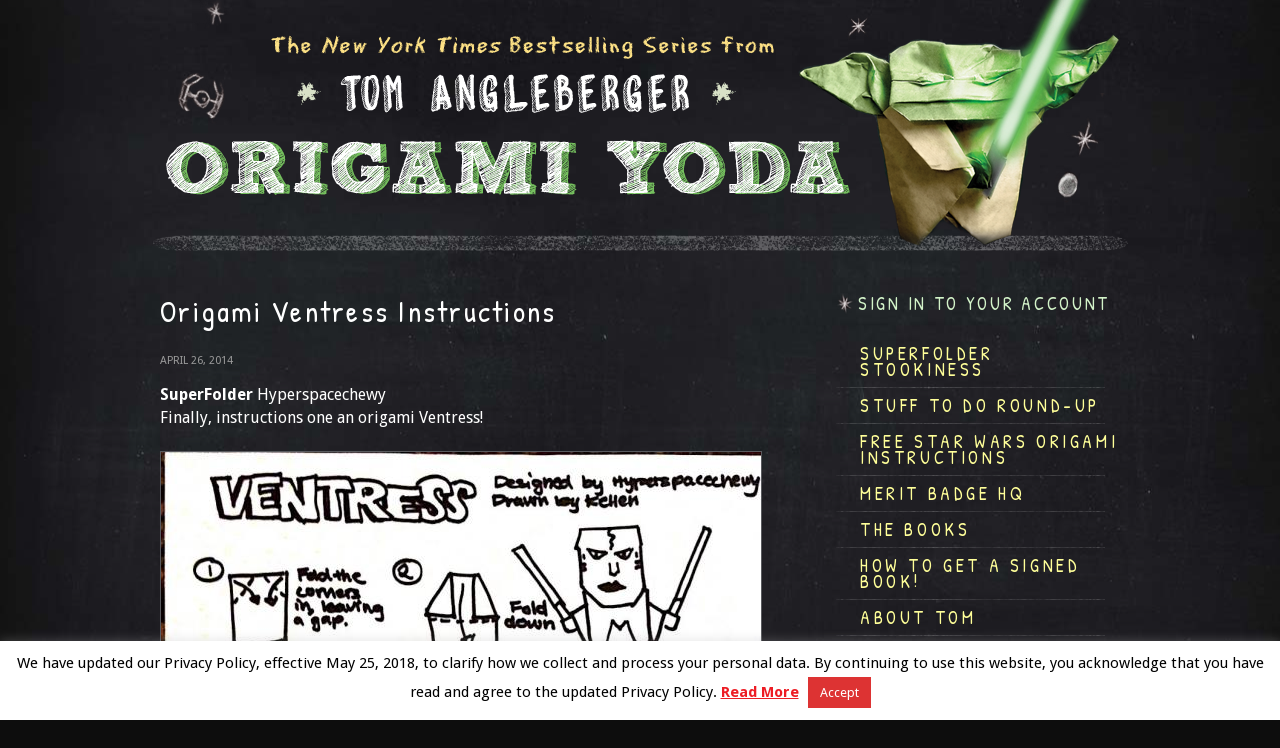

--- FILE ---
content_type: text/html; charset=UTF-8
request_url: https://origamiyoda.com/submission/origami-ventress-instructions/
body_size: 9809
content:
<!DOCTYPE html>
<html>
	<head>
		<meta charset="utf-8"/>
		<meta http-equiv="X-UA-Compatible" content="IE=edge"/>
		<title>Origami Ventress Instructions | Origami Yoda</title>
		<meta name="description" content=""/>
		<meta name="viewport" content="width=device-width, initial-scale=1, maximum-scale=1"/>
		<meta name="apple-mobile-web-app-capable" content="yes"/>
		<meta name="apple-mobile-web-app-status-bar-style" content="black"/>

		<link rel="shortcut icon" href="/favicon.ico"/>
		<link href='https://fonts.googleapis.com/css?family=Patrick+Hand|Droid+Sans:400,700' rel='stylesheet' type='text/css'/>
		<link rel="stylesheet" href="https://origamiyoda.com/wp-content/themes/origami_1.0/css/core.css?v=1.1.3"/>
		<link rel="stylesheet" href="https://origamiyoda.com/wp-content/themes/origami_1.0/css/desktop.css" media="all and (min-width: 31em)"/>

		<!--[if (lt IE 9)&(!IEMobile)]>
		<script src="https://html5shiv.googlecode.com/svn/trunk/html5.js"></script>
		<link rel="stylesheet" href="https://origamiyoda.com/wp-content/themes/origami_1.0/css/desktop.css" media="all">
		<![endif]-->

		<script src="https://ajax.googleapis.com/ajax/libs/jquery/1/jquery.min.js"></script>
		<script src="https://origamiyoda.com/wp-content/themes/origami_1.0/lib/origami.js?v=1.1.10"></script>

<meta name='robots' content='max-image-preview:large' />
<meta name="author" content="Being Wicked, hello@beingwicked.com"/>
		<meta property="og:title" content="Origami Ventress Instructions"/>
		<meta property="og:type" content="article"/>
		<meta property="og:url" content="https://origamiyoda.com/submission/origami-ventress-instructions/"/>

				<meta property="og:description" content="&lt;strong&gt;SuperFolder&lt;/strong&gt; Hyperspacechewy

Finally, instructions one an origami Ventress!

&lt;br&gt;&lt;/br&gt;"/>
		
		
			<meta property="og:site_name" content="Origami Yoda"/>

<link rel='dns-prefetch' href='//s.w.org' />
<link rel="alternate" type="application/rss+xml" title="Origami Yoda &raquo; Origami Ventress Instructions Comments Feed" href="https://origamiyoda.com/submission/origami-ventress-instructions/feed/" />
<script type="text/javascript">
window._wpemojiSettings = {"baseUrl":"https:\/\/s.w.org\/images\/core\/emoji\/14.0.0\/72x72\/","ext":".png","svgUrl":"https:\/\/s.w.org\/images\/core\/emoji\/14.0.0\/svg\/","svgExt":".svg","source":{"concatemoji":"https:\/\/origamiyoda.com\/wp-includes\/js\/wp-emoji-release.min.js?ver=6.0.11"}};
/*! This file is auto-generated */
!function(e,a,t){var n,r,o,i=a.createElement("canvas"),p=i.getContext&&i.getContext("2d");function s(e,t){var a=String.fromCharCode,e=(p.clearRect(0,0,i.width,i.height),p.fillText(a.apply(this,e),0,0),i.toDataURL());return p.clearRect(0,0,i.width,i.height),p.fillText(a.apply(this,t),0,0),e===i.toDataURL()}function c(e){var t=a.createElement("script");t.src=e,t.defer=t.type="text/javascript",a.getElementsByTagName("head")[0].appendChild(t)}for(o=Array("flag","emoji"),t.supports={everything:!0,everythingExceptFlag:!0},r=0;r<o.length;r++)t.supports[o[r]]=function(e){if(!p||!p.fillText)return!1;switch(p.textBaseline="top",p.font="600 32px Arial",e){case"flag":return s([127987,65039,8205,9895,65039],[127987,65039,8203,9895,65039])?!1:!s([55356,56826,55356,56819],[55356,56826,8203,55356,56819])&&!s([55356,57332,56128,56423,56128,56418,56128,56421,56128,56430,56128,56423,56128,56447],[55356,57332,8203,56128,56423,8203,56128,56418,8203,56128,56421,8203,56128,56430,8203,56128,56423,8203,56128,56447]);case"emoji":return!s([129777,127995,8205,129778,127999],[129777,127995,8203,129778,127999])}return!1}(o[r]),t.supports.everything=t.supports.everything&&t.supports[o[r]],"flag"!==o[r]&&(t.supports.everythingExceptFlag=t.supports.everythingExceptFlag&&t.supports[o[r]]);t.supports.everythingExceptFlag=t.supports.everythingExceptFlag&&!t.supports.flag,t.DOMReady=!1,t.readyCallback=function(){t.DOMReady=!0},t.supports.everything||(n=function(){t.readyCallback()},a.addEventListener?(a.addEventListener("DOMContentLoaded",n,!1),e.addEventListener("load",n,!1)):(e.attachEvent("onload",n),a.attachEvent("onreadystatechange",function(){"complete"===a.readyState&&t.readyCallback()})),(e=t.source||{}).concatemoji?c(e.concatemoji):e.wpemoji&&e.twemoji&&(c(e.twemoji),c(e.wpemoji)))}(window,document,window._wpemojiSettings);
</script>
<style type="text/css">
img.wp-smiley,
img.emoji {
	display: inline !important;
	border: none !important;
	box-shadow: none !important;
	height: 1em !important;
	width: 1em !important;
	margin: 0 0.07em !important;
	vertical-align: -0.1em !important;
	background: none !important;
	padding: 0 !important;
}
</style>
	<link rel='stylesheet' id='ts-poll-block-css-css'  href='https://origamiyoda.com/wp-content/plugins/poll-wp/admin/css/block.css?ver=6.0.11' type='text/css' media='all' />
<link rel='stylesheet' id='wp-block-library-css'  href='https://origamiyoda.com/wp-includes/css/dist/block-library/style.min.css?ver=6.0.11' type='text/css' media='all' />
<style id='global-styles-inline-css' type='text/css'>
body{--wp--preset--color--black: #000000;--wp--preset--color--cyan-bluish-gray: #abb8c3;--wp--preset--color--white: #ffffff;--wp--preset--color--pale-pink: #f78da7;--wp--preset--color--vivid-red: #cf2e2e;--wp--preset--color--luminous-vivid-orange: #ff6900;--wp--preset--color--luminous-vivid-amber: #fcb900;--wp--preset--color--light-green-cyan: #7bdcb5;--wp--preset--color--vivid-green-cyan: #00d084;--wp--preset--color--pale-cyan-blue: #8ed1fc;--wp--preset--color--vivid-cyan-blue: #0693e3;--wp--preset--color--vivid-purple: #9b51e0;--wp--preset--gradient--vivid-cyan-blue-to-vivid-purple: linear-gradient(135deg,rgba(6,147,227,1) 0%,rgb(155,81,224) 100%);--wp--preset--gradient--light-green-cyan-to-vivid-green-cyan: linear-gradient(135deg,rgb(122,220,180) 0%,rgb(0,208,130) 100%);--wp--preset--gradient--luminous-vivid-amber-to-luminous-vivid-orange: linear-gradient(135deg,rgba(252,185,0,1) 0%,rgba(255,105,0,1) 100%);--wp--preset--gradient--luminous-vivid-orange-to-vivid-red: linear-gradient(135deg,rgba(255,105,0,1) 0%,rgb(207,46,46) 100%);--wp--preset--gradient--very-light-gray-to-cyan-bluish-gray: linear-gradient(135deg,rgb(238,238,238) 0%,rgb(169,184,195) 100%);--wp--preset--gradient--cool-to-warm-spectrum: linear-gradient(135deg,rgb(74,234,220) 0%,rgb(151,120,209) 20%,rgb(207,42,186) 40%,rgb(238,44,130) 60%,rgb(251,105,98) 80%,rgb(254,248,76) 100%);--wp--preset--gradient--blush-light-purple: linear-gradient(135deg,rgb(255,206,236) 0%,rgb(152,150,240) 100%);--wp--preset--gradient--blush-bordeaux: linear-gradient(135deg,rgb(254,205,165) 0%,rgb(254,45,45) 50%,rgb(107,0,62) 100%);--wp--preset--gradient--luminous-dusk: linear-gradient(135deg,rgb(255,203,112) 0%,rgb(199,81,192) 50%,rgb(65,88,208) 100%);--wp--preset--gradient--pale-ocean: linear-gradient(135deg,rgb(255,245,203) 0%,rgb(182,227,212) 50%,rgb(51,167,181) 100%);--wp--preset--gradient--electric-grass: linear-gradient(135deg,rgb(202,248,128) 0%,rgb(113,206,126) 100%);--wp--preset--gradient--midnight: linear-gradient(135deg,rgb(2,3,129) 0%,rgb(40,116,252) 100%);--wp--preset--duotone--dark-grayscale: url('#wp-duotone-dark-grayscale');--wp--preset--duotone--grayscale: url('#wp-duotone-grayscale');--wp--preset--duotone--purple-yellow: url('#wp-duotone-purple-yellow');--wp--preset--duotone--blue-red: url('#wp-duotone-blue-red');--wp--preset--duotone--midnight: url('#wp-duotone-midnight');--wp--preset--duotone--magenta-yellow: url('#wp-duotone-magenta-yellow');--wp--preset--duotone--purple-green: url('#wp-duotone-purple-green');--wp--preset--duotone--blue-orange: url('#wp-duotone-blue-orange');--wp--preset--font-size--small: 13px;--wp--preset--font-size--medium: 20px;--wp--preset--font-size--large: 36px;--wp--preset--font-size--x-large: 42px;}.has-black-color{color: var(--wp--preset--color--black) !important;}.has-cyan-bluish-gray-color{color: var(--wp--preset--color--cyan-bluish-gray) !important;}.has-white-color{color: var(--wp--preset--color--white) !important;}.has-pale-pink-color{color: var(--wp--preset--color--pale-pink) !important;}.has-vivid-red-color{color: var(--wp--preset--color--vivid-red) !important;}.has-luminous-vivid-orange-color{color: var(--wp--preset--color--luminous-vivid-orange) !important;}.has-luminous-vivid-amber-color{color: var(--wp--preset--color--luminous-vivid-amber) !important;}.has-light-green-cyan-color{color: var(--wp--preset--color--light-green-cyan) !important;}.has-vivid-green-cyan-color{color: var(--wp--preset--color--vivid-green-cyan) !important;}.has-pale-cyan-blue-color{color: var(--wp--preset--color--pale-cyan-blue) !important;}.has-vivid-cyan-blue-color{color: var(--wp--preset--color--vivid-cyan-blue) !important;}.has-vivid-purple-color{color: var(--wp--preset--color--vivid-purple) !important;}.has-black-background-color{background-color: var(--wp--preset--color--black) !important;}.has-cyan-bluish-gray-background-color{background-color: var(--wp--preset--color--cyan-bluish-gray) !important;}.has-white-background-color{background-color: var(--wp--preset--color--white) !important;}.has-pale-pink-background-color{background-color: var(--wp--preset--color--pale-pink) !important;}.has-vivid-red-background-color{background-color: var(--wp--preset--color--vivid-red) !important;}.has-luminous-vivid-orange-background-color{background-color: var(--wp--preset--color--luminous-vivid-orange) !important;}.has-luminous-vivid-amber-background-color{background-color: var(--wp--preset--color--luminous-vivid-amber) !important;}.has-light-green-cyan-background-color{background-color: var(--wp--preset--color--light-green-cyan) !important;}.has-vivid-green-cyan-background-color{background-color: var(--wp--preset--color--vivid-green-cyan) !important;}.has-pale-cyan-blue-background-color{background-color: var(--wp--preset--color--pale-cyan-blue) !important;}.has-vivid-cyan-blue-background-color{background-color: var(--wp--preset--color--vivid-cyan-blue) !important;}.has-vivid-purple-background-color{background-color: var(--wp--preset--color--vivid-purple) !important;}.has-black-border-color{border-color: var(--wp--preset--color--black) !important;}.has-cyan-bluish-gray-border-color{border-color: var(--wp--preset--color--cyan-bluish-gray) !important;}.has-white-border-color{border-color: var(--wp--preset--color--white) !important;}.has-pale-pink-border-color{border-color: var(--wp--preset--color--pale-pink) !important;}.has-vivid-red-border-color{border-color: var(--wp--preset--color--vivid-red) !important;}.has-luminous-vivid-orange-border-color{border-color: var(--wp--preset--color--luminous-vivid-orange) !important;}.has-luminous-vivid-amber-border-color{border-color: var(--wp--preset--color--luminous-vivid-amber) !important;}.has-light-green-cyan-border-color{border-color: var(--wp--preset--color--light-green-cyan) !important;}.has-vivid-green-cyan-border-color{border-color: var(--wp--preset--color--vivid-green-cyan) !important;}.has-pale-cyan-blue-border-color{border-color: var(--wp--preset--color--pale-cyan-blue) !important;}.has-vivid-cyan-blue-border-color{border-color: var(--wp--preset--color--vivid-cyan-blue) !important;}.has-vivid-purple-border-color{border-color: var(--wp--preset--color--vivid-purple) !important;}.has-vivid-cyan-blue-to-vivid-purple-gradient-background{background: var(--wp--preset--gradient--vivid-cyan-blue-to-vivid-purple) !important;}.has-light-green-cyan-to-vivid-green-cyan-gradient-background{background: var(--wp--preset--gradient--light-green-cyan-to-vivid-green-cyan) !important;}.has-luminous-vivid-amber-to-luminous-vivid-orange-gradient-background{background: var(--wp--preset--gradient--luminous-vivid-amber-to-luminous-vivid-orange) !important;}.has-luminous-vivid-orange-to-vivid-red-gradient-background{background: var(--wp--preset--gradient--luminous-vivid-orange-to-vivid-red) !important;}.has-very-light-gray-to-cyan-bluish-gray-gradient-background{background: var(--wp--preset--gradient--very-light-gray-to-cyan-bluish-gray) !important;}.has-cool-to-warm-spectrum-gradient-background{background: var(--wp--preset--gradient--cool-to-warm-spectrum) !important;}.has-blush-light-purple-gradient-background{background: var(--wp--preset--gradient--blush-light-purple) !important;}.has-blush-bordeaux-gradient-background{background: var(--wp--preset--gradient--blush-bordeaux) !important;}.has-luminous-dusk-gradient-background{background: var(--wp--preset--gradient--luminous-dusk) !important;}.has-pale-ocean-gradient-background{background: var(--wp--preset--gradient--pale-ocean) !important;}.has-electric-grass-gradient-background{background: var(--wp--preset--gradient--electric-grass) !important;}.has-midnight-gradient-background{background: var(--wp--preset--gradient--midnight) !important;}.has-small-font-size{font-size: var(--wp--preset--font-size--small) !important;}.has-medium-font-size{font-size: var(--wp--preset--font-size--medium) !important;}.has-large-font-size{font-size: var(--wp--preset--font-size--large) !important;}.has-x-large-font-size{font-size: var(--wp--preset--font-size--x-large) !important;}
</style>
<link rel='stylesheet' id='cookie-law-info-css'  href='https://origamiyoda.com/wp-content/plugins/cookie-law-info/legacy/public/css/cookie-law-info-public.css?ver=3.0.2' type='text/css' media='all' />
<link rel='stylesheet' id='cookie-law-info-gdpr-css'  href='https://origamiyoda.com/wp-content/plugins/cookie-law-info/legacy/public/css/cookie-law-info-gdpr.css?ver=3.0.2' type='text/css' media='all' />
<link rel='stylesheet' id='TS_POLL_public_css-css'  href='https://origamiyoda.com/wp-content/plugins/poll-wp/public/css/ts_poll-public.css?ver=2.2.8' type='text/css' media='all' />
<link rel='stylesheet' id='ts_poll_fonts-css'  href='https://origamiyoda.com/wp-content/plugins/poll-wp/fonts/ts_poll-fonts.css?ver=2.2.8' type='text/css' media='all' />
<script type='text/javascript' src='https://origamiyoda.com/wp-includes/js/jquery/jquery.min.js?ver=3.6.0' id='jquery-core-js'></script>
<script type='text/javascript' src='https://origamiyoda.com/wp-includes/js/jquery/jquery-migrate.min.js?ver=3.3.2' id='jquery-migrate-js'></script>
<script type='text/javascript' id='cookie-law-info-js-extra'>
/* <![CDATA[ */
var Cli_Data = {"nn_cookie_ids":[],"cookielist":[],"non_necessary_cookies":[],"ccpaEnabled":"","ccpaRegionBased":"","ccpaBarEnabled":"","strictlyEnabled":["necessary","obligatoire"],"ccpaType":"gdpr","js_blocking":"","custom_integration":"","triggerDomRefresh":"","secure_cookies":""};
var cli_cookiebar_settings = {"animate_speed_hide":"500","animate_speed_show":"500","background":"#fff","border":"#444","border_on":"","button_1_button_colour":"#dd3333","button_1_button_hover":"#b12929","button_1_link_colour":"#fff","button_1_as_button":"1","button_1_new_win":"","button_2_button_colour":"#333","button_2_button_hover":"#292929","button_2_link_colour":"#ed1c24","button_2_as_button":"","button_2_hidebar":"","button_3_button_colour":"#000","button_3_button_hover":"#000000","button_3_link_colour":"#fff","button_3_as_button":"1","button_3_new_win":"","button_4_button_colour":"#000","button_4_button_hover":"#000000","button_4_link_colour":"#62a329","button_4_as_button":"","button_7_button_colour":"#61a229","button_7_button_hover":"#4e8221","button_7_link_colour":"#fff","button_7_as_button":"1","button_7_new_win":"","font_family":"inherit","header_fix":"","notify_animate_hide":"1","notify_animate_show":"","notify_div_id":"#cookie-law-info-bar","notify_position_horizontal":"right","notify_position_vertical":"bottom","scroll_close":"","scroll_close_reload":"","accept_close_reload":"","reject_close_reload":"","showagain_tab":"","showagain_background":"#fff","showagain_border":"#000","showagain_div_id":"#cookie-law-info-again","showagain_x_position":"100px","text":"#000","show_once_yn":"","show_once":"10000","logging_on":"","as_popup":"","popup_overlay":"1","bar_heading_text":"","cookie_bar_as":"banner","popup_showagain_position":"bottom-right","widget_position":"left"};
var log_object = {"ajax_url":"https:\/\/origamiyoda.com\/wp-admin\/admin-ajax.php"};
/* ]]> */
</script>
<script type='text/javascript' src='https://origamiyoda.com/wp-content/plugins/cookie-law-info/legacy/public/js/cookie-law-info-public.js?ver=3.0.2' id='cookie-law-info-js'></script>
<script type='text/javascript' src='https://origamiyoda.com/wp-content/plugins/poll-wp/public/js/vue.js?ver=2.2.8' id='ts_poll_vue_js-js'></script>
<script type='text/javascript' src='https://origamiyoda.com/wp-content/plugins/poll-wp/public/js/ts_poll-public.js?ver=2.2.8' id='TS_POLL-js'></script>
<link rel="https://api.w.org/" href="https://origamiyoda.com/wp-json/" /><link rel="EditURI" type="application/rsd+xml" title="RSD" href="https://origamiyoda.com/xmlrpc.php?rsd" />
<link rel="wlwmanifest" type="application/wlwmanifest+xml" href="https://origamiyoda.com/wp-includes/wlwmanifest.xml" /> 
<meta name="generator" content="WordPress 6.0.11" />
<link rel="canonical" href="https://origamiyoda.com/submission/origami-ventress-instructions/" />
<link rel='shortlink' href='https://origamiyoda.com/?p=17830' />
<link rel="alternate" type="application/json+oembed" href="https://origamiyoda.com/wp-json/oembed/1.0/embed?url=https%3A%2F%2Forigamiyoda.com%2Fsubmission%2Forigami-ventress-instructions%2F" />
<link rel="alternate" type="text/xml+oembed" href="https://origamiyoda.com/wp-json/oembed/1.0/embed?url=https%3A%2F%2Forigamiyoda.com%2Fsubmission%2Forigami-ventress-instructions%2F&#038;format=xml" />

<!-- Bad Behavior 2.2.24 run time: 2.969 ms -->
	</head>
	<body class="post">

		<header class="mobile hide_desktop">

			<h1 class="header"><a href="/"><span>Origami Yoda</span></a></h1>

			<a href="javascript:void(0);" onclick="yoda_toggle_block('nav_mobile');" id="nav_mobile_link">Menu</a>
			<nav id="nav_mobile" class="hidden">

				
								<a href="https://origamiyoda.com/superfolder-stookiness/" class=""><span>SuperFolder Stookiness</span></a>

								<a href="https://origamiyoda.com/2020/07/stuff-to-do-round-up/" class=""><span>Stuff to Do Round-Up</span></a>

								<a href="https://origamiyoda.com/how-to-fold/" class=""><span>FREE STAR WARS ORIGAMI INSTRUCTIONS</span></a>

								<a href="https://origamiyoda.com/2021/07/merit-badge-hq/" class=""><span>MERIT BADGE HQ</span></a>

								<a href="https://origamiyoda.com/the-books/" class=""><span>The Books</span></a>

								<a href="https://origamiyoda.com/2024/07/how-to-get-a-signed-book/" class=""><span>How to get a SIGNED book!</span></a>

								<a href="https://origamiyoda.com/about-tom/" class=""><span>About Tom</span></a>

				
				<a href="/submit/" class="submit"><span>SuperFolder Submit</span></a>
			</nav>
		</header>

		<header class="full hide_phone">
			<h1 class="header"><a href="/"><span>Origami Yoda</span></a></h1>

		</header>

		<div class="content_wrapper">

				<div class="col_main">

					<article class="post-17830 submission type-submission status-publish hentry">

						<h1 class="pagetitle">Origami Ventress Instructions</h1>

						<time>April 26, 2014</time>

						
						<div class="post_content">
							<h2><strong>SuperFolder</strong> Hyperspacechewy</h2>
<p>Finally, instructions one an origami Ventress!</p>
<p><img class="stooki_image" src="/wp-content/uploads/sf-content/6127/1395464601_1_sm.jpg" /></p>
						</div>
						<br class="clear"/>

						

					</article>
					
					<hr/>
					
					
<!-- LIKES -->



<div id="sf_likes">

		<div class="like">
		<strong>Dwight_tharpstookyzz</strong> says <em>Waffle-tastic!</em>
	</div>
		<div class="like">
		<strong>Wyattskywalker</strong> says <em>FIZZPOP!</em>
	</div>
		<div class="like">
		<strong>Deadpaperstooky123</strong> says <em>STOOKY!</em>
	</div>
		<div class="like">
		<strong>Wally</strong> says <em>Waffle-tastic!</em>
	</div>
		<div class="like">
		<strong>EzraPro</strong> says <em>STOOKY!</em>
	</div>
		<div class="like">
		<strong>reyskyfolder2021</strong> says <em>Instructions, please!</em>
	</div>
		<div class="like">
		<strong>EwokBaby</strong> says <em>FIZZPOP!</em>
	</div>
		<div class="like">
		<strong>Origami_Master53</strong> says <em>STOOKY!</em>
	</div>
		<div class="like">
		<strong>origami_j</strong> says <em>STOOKY!</em>
	</div>
		<div class="like">
		<strong>Eoncats</strong> says <em>FIZZPOP!</em>
	</div>
		<div class="like">
		<strong>DainFolder</strong> says <em>Waffle-tastic!</em>
	</div>
		<div class="like">
		<strong>001me</strong> says <em>FIZZPOP!</em>
	</div>
		<div class="like">
		<strong>OrigamiGaming</strong> says <em>FIZZPOP!</em>
	</div>
		<div class="like">
		<strong>lubensuper</strong> says <em>Waffle-tastic!</em>
	</div>
		<div class="like">
		<strong>chena</strong> says <em>STOOKY!</em>
	</div>
		<div class="like">
		<strong>Yodasuperfolder56</strong> says <em>EPIC!</em>
	</div>
		<div class="like">
		<strong>AAlanOrigami</strong> says <em>STOOKY!</em>
	</div>
		<div class="like">
		<strong>TacoFett13</strong> says <em>STOOKY!</em>
	</div>
		<div class="like">
		<strong>deadpoolcooler</strong> says <em>Waffle-tastic!</em>
	</div>
		<div class="like">
		<strong>TheSTARWARS</strong> says <em>FIZZPOP!</em>
	</div>
		<div class="like">
		<strong>luke2005</strong> says <em>STOOKY!</em>
	</div>
		<div class="like">
		<strong>qazwsxed</strong> says <em>STOOKY!</em>
	</div>
		<div class="like">
		<strong>Stookieman</strong> says <em>STOOKY!</em>
	</div>
		<div class="like">
		<strong>bebopyoda</strong> says <em>Instructions, please!</em>
	</div>
		<div class="like">
		<strong>HanFoldo5555</strong> says <em>STOOKY!</em>
	</div>
		<div class="like">
		<strong>yoda195</strong> says <em>Waffle-tastic!</em>
	</div>
		<div class="like">
		<strong>Mcrobloxian</strong> says <em>STOOKY!</em>
	</div>
		<div class="like">
		<strong>Dwight09</strong> says <em>FIZZPOP!</em>
	</div>
		<div class="like">
		<strong>doodlebrine</strong> says <em>FIZZPOP!</em>
	</div>
		<div class="like">
		<strong>LukeSkyfolder221</strong> says <em>STOOKY!</em>
	</div>
		<div class="like">
		<strong>OrigamiSing</strong> says <em>Waffle-tastic!</em>
	</div>
		<div class="like">
		<strong>SFdoctordudeman112</strong> says <em>Instructions, please!</em>
	</div>
		<div class="like">
		<strong>stookyyoda5</strong> says <em>STOOKY!</em>
	</div>
		<div class="like">
		<strong>dragonkeeper12</strong> says <em>EPIC!</em>
	</div>
		<div class="like">
		<strong>Anajeel</strong> says <em>STOOKY!</em>
	</div>
		<div class="like">
		<strong>Me_origamiyoda_cool</strong> says <em>FIZZPOP!</em>
	</div>
		<div class="like">
		<strong>Courageous_Dude</strong> says <em>Waffle-tastic!</em>
	</div>
		<div class="like">
		<strong>galem888</strong> says <em>Instructions, please!</em>
	</div>
		<div class="like">
		<strong>SFRobby</strong> says <em>Instructions, please!</em>
	</div>
	
</div>

<div class="comments_nav">
	
	</div>


				</div>
				<!-- end col_main -->

				

				<div class="col_sidebar">

					<div class="sidebar_block login_block">
												<a href="/login/" class="signin">Sign in to your account</a>
											</div>

					
					<div class="sidebar_block hide_phone">
						<nav id="nav_home">

							
								<a href="https://origamiyoda.com/superfolder-stookiness/" class=""><span>SuperFolder Stookiness</span></a>

								<a href="https://origamiyoda.com/2020/07/stuff-to-do-round-up/" class=""><span>Stuff to Do Round-Up</span></a>

								<a href="https://origamiyoda.com/how-to-fold/" class=""><span>FREE STAR WARS ORIGAMI INSTRUCTIONS</span></a>

								<a href="https://origamiyoda.com/2021/07/merit-badge-hq/" class=""><span>MERIT BADGE HQ</span></a>

								<a href="https://origamiyoda.com/the-books/" class=""><span>The Books</span></a>

								<a href="https://origamiyoda.com/2024/07/how-to-get-a-signed-book/" class=""><span>How to get a SIGNED book!</span></a>

								<a href="https://origamiyoda.com/about-tom/" class=""><span>About Tom</span></a>

				
							<a href="/submit/" class="submit"><span>SuperFolder Submit</span></a>
						</nav>
					</div>

					<div id="custom_html-2" class="widget_text sidebar_block widget widget_custom_html"><div class="textwidget custom-html-widget"><a href="/superfolder-stookiness/"><img src="/wp-content/uploads/2013/11/letterboard.jpg" alt=""/></a><br/>


<a href="https://origamiyoda.com/the-pokegami-pokedex/"><img src="https://origamiyoda.com/wp-content/uploads/2024/05/pokedex275.jpg" alt=""/></a><br/>

<a href="https://origamiyoda.com/2024/09/the-muppet-showcase/"><img src="https://origamiyoda.com/wp-content/uploads/2024/10/muppetshowcaselogosmall.jpg" alt=""/></a><br/>

<img src="https://origamiyoda.com/wp-content/uploads/2013/08/SimpleYoda.jpg" alt=""/><br/>

<img src="https://origamiyoda.com/wp-content/uploads/2025/04/malgus.png" alt=""/><br/>
</div></div><div id="custom_html-3" class="widget_text sidebar_block widget widget_custom_html"><div class="textwidget custom-html-widget"><form role="search" method="get" id="searchform" class="searchform" action="/">
  <div>
    <label class="screen-reader-text" for="s">Search for:</label>
    <input type="text" value="" name="s" id="s" placeholder="search for..."/>
    <input type="submit" id="searchsubmit" value="Search"/>
  </div>
</form></div></div><div id="custom_html-4" class="widget_text sidebar_block widget widget_custom_html"><div class="textwidget custom-html-widget"><ul>
  <li><a href="/publisher-contact/">Publisher Contact</a></li>
  <li><a href="/resources/">Resources for Librarians, Teachers, Booksellers, & Parents</a></li>
  <li><a href="/blogroll/">Blogroll</a></li>
</ul></div></div><div id="custom_html-5" class="widget_text sidebar_block widget widget_custom_html"><div class="textwidget custom-html-widget"><img src="/wp-content/uploads/2013/09/superstickies-1.png" alt=""/></div></div><div id="custom_html-6" class="widget_text sidebar_block widget widget_custom_html"><h4>Tips from Webmaster Sam</h4><div class="textwidget custom-html-widget">1) After you submit... be patient. It can take 2-4 weeks for it to appear, simply because of the number of submissions submitted before yours.
<br><br>
2) A STRICT policy on the site is NO PEOPLE in your origami photos, including you. (Your hand is okay, but that’s it!)
<br><br>
3) Remember, clicking on SUPERFOLDER STOOKINESS is the best way to see ALL the origami SFs have posted! And if you like it, comment on it!
<br><br>
4) Take a little extra time and make sure you've got the BEST picture you can get of your origami. Maybe even crop and rotate the photo using a website like: PICRESIZE.com.</div></div><div id="custom_html-7" class="widget_text sidebar_block widget widget_custom_html"><div class="textwidget custom-html-widget"><a href="http://www.r-word.org/"><img src = "https://media.specialolympics.org/soi/files/spread-the-word/2011/graphics/STW-Partners-Un-Dated-Dark.jpg" width= "200" height = "100"></a>
<br><br>

<a href="/wp-content/uploads/2013/10/nyanATAT.gif">NYAN AT-AT is still running! <br>Click here to see it!</a></div></div>
				</div>
				<!-- end col_sidebar -->
				<br class="clear"/>


		</div>
		<!-- end content_wrapper -->
		

		<footer class="site">
			<div class="inner">

				<p>YODA and all other related Star Wars indicia are ™ & © Lucasfilm Ltd. All rights reserved. Courtesy of Lucasfilm Ltd.</p>

				<p>Book text, illustrations, photos, website copyright Tom Angleberger 2010 - 2026.</p>

				<p class="links">
					Amulet Books is an imprint of 
					<a href="http://www.abramsbooks.com/" target="_blank">ABRAMS</a>  <span>|</span>
					<a href="/privacy-policy/">Privacy Policy</a> <span>|</span>
					<a href="/terms-conditions/">TERMS & CONDITIONS</a>
				</p>

			</div>
		</footer>

		<!--googleoff: all--><div id="cookie-law-info-bar" data-nosnippet="true"><span>We have updated our Privacy Policy, effective May 25, 2018, to clarify how we collect and process your personal data. By continuing to use this website, you acknowledge that you have read and agree to the updated  Privacy Policy. <a href="http://origamiyoda.com/privacy-policy/" id="CONSTANT_OPEN_URL" class="cli-plugin-main-link">Read More</a> <a role='button' data-cli_action="accept" id="cookie_action_close_header" class="medium cli-plugin-button cli-plugin-main-button cookie_action_close_header cli_action_button wt-cli-accept-btn">Accept</a></span></div><div id="cookie-law-info-again" data-nosnippet="true"><span id="cookie_hdr_showagain">Privacy &amp; Cookies Policy</span></div><div class="cli-modal" data-nosnippet="true" id="cliSettingsPopup" tabindex="-1" role="dialog" aria-labelledby="cliSettingsPopup" aria-hidden="true">
  <div class="cli-modal-dialog" role="document">
	<div class="cli-modal-content cli-bar-popup">
		  <button type="button" class="cli-modal-close" id="cliModalClose">
			<svg class="" viewBox="0 0 24 24"><path d="M19 6.41l-1.41-1.41-5.59 5.59-5.59-5.59-1.41 1.41 5.59 5.59-5.59 5.59 1.41 1.41 5.59-5.59 5.59 5.59 1.41-1.41-5.59-5.59z"></path><path d="M0 0h24v24h-24z" fill="none"></path></svg>
			<span class="wt-cli-sr-only">Close</span>
		  </button>
		  <div class="cli-modal-body">
			<div class="cli-container-fluid cli-tab-container">
	<div class="cli-row">
		<div class="cli-col-12 cli-align-items-stretch cli-px-0">
			<div class="cli-privacy-overview">
				<h4>Privacy Overview</h4>				<div class="cli-privacy-content">
					<div class="cli-privacy-content-text">This website uses cookies to improve your experience while you navigate through the website. Out of these, the cookies that are categorized as necessary are stored on your browser as they are essential for the working of basic functionalities of the website. We also use third-party cookies that help us analyze and understand how you use this website. These cookies will be stored in your browser only with your consent. You also have the option to opt-out of these cookies. But opting out of some of these cookies may affect your browsing experience.</div>
				</div>
				<a class="cli-privacy-readmore" aria-label="Show more" role="button" data-readmore-text="Show more" data-readless-text="Show less"></a>			</div>
		</div>
		<div class="cli-col-12 cli-align-items-stretch cli-px-0 cli-tab-section-container">
												<div class="cli-tab-section">
						<div class="cli-tab-header">
							<a role="button" tabindex="0" class="cli-nav-link cli-settings-mobile" data-target="necessary" data-toggle="cli-toggle-tab">
								Necessary							</a>
															<div class="wt-cli-necessary-checkbox">
									<input type="checkbox" class="cli-user-preference-checkbox"  id="wt-cli-checkbox-necessary" data-id="checkbox-necessary" checked="checked"  />
									<label class="form-check-label" for="wt-cli-checkbox-necessary">Necessary</label>
								</div>
								<span class="cli-necessary-caption">Always Enabled</span>
													</div>
						<div class="cli-tab-content">
							<div class="cli-tab-pane cli-fade" data-id="necessary">
								<div class="wt-cli-cookie-description">
									Necessary cookies are absolutely essential for the website to function properly. This category only includes cookies that ensures basic functionalities and security features of the website. These cookies do not store any personal information.								</div>
							</div>
						</div>
					</div>
																	<div class="cli-tab-section">
						<div class="cli-tab-header">
							<a role="button" tabindex="0" class="cli-nav-link cli-settings-mobile" data-target="non-necessary" data-toggle="cli-toggle-tab">
								Non-necessary							</a>
															<div class="cli-switch">
									<input type="checkbox" id="wt-cli-checkbox-non-necessary" class="cli-user-preference-checkbox"  data-id="checkbox-non-necessary" checked='checked' />
									<label for="wt-cli-checkbox-non-necessary" class="cli-slider" data-cli-enable="Enabled" data-cli-disable="Disabled"><span class="wt-cli-sr-only">Non-necessary</span></label>
								</div>
													</div>
						<div class="cli-tab-content">
							<div class="cli-tab-pane cli-fade" data-id="non-necessary">
								<div class="wt-cli-cookie-description">
									Any cookies that may not be particularly necessary for the website to function and is used specifically to collect user personal data via analytics, ads, other embedded contents are termed as non-necessary cookies. It is mandatory to procure user consent prior to running these cookies on your website.								</div>
							</div>
						</div>
					</div>
										</div>
	</div>
</div>
		  </div>
		  <div class="cli-modal-footer">
			<div class="wt-cli-element cli-container-fluid cli-tab-container">
				<div class="cli-row">
					<div class="cli-col-12 cli-align-items-stretch cli-px-0">
						<div class="cli-tab-footer wt-cli-privacy-overview-actions">
						
															<a id="wt-cli-privacy-save-btn" role="button" tabindex="0" data-cli-action="accept" class="wt-cli-privacy-btn cli_setting_save_button wt-cli-privacy-accept-btn cli-btn">SAVE &amp; ACCEPT</a>
													</div>
						
					</div>
				</div>
			</div>
		</div>
	</div>
  </div>
</div>
<div class="cli-modal-backdrop cli-fade cli-settings-overlay"></div>
<div class="cli-modal-backdrop cli-fade cli-popupbar-overlay"></div>
<!--googleon: all-->
		<script type="text/javascript">

		  var _gaq = _gaq || [];
		  _gaq.push(['_setAccount', 'UA-42975957-1']);
		  _gaq.push(['_trackPageview']);

		  (function() {
			var ga = document.createElement('script'); ga.type = 'text/javascript'; ga.async = true;
			ga.src = ('https:' == document.location.protocol ? 'https://ssl' : 'http://www') + '.google-analytics.com/ga.js';
			var s = document.getElementsByTagName('script')[0]; s.parentNode.insertBefore(ga, s);
		  })();

		</script>

	</body>
</html>